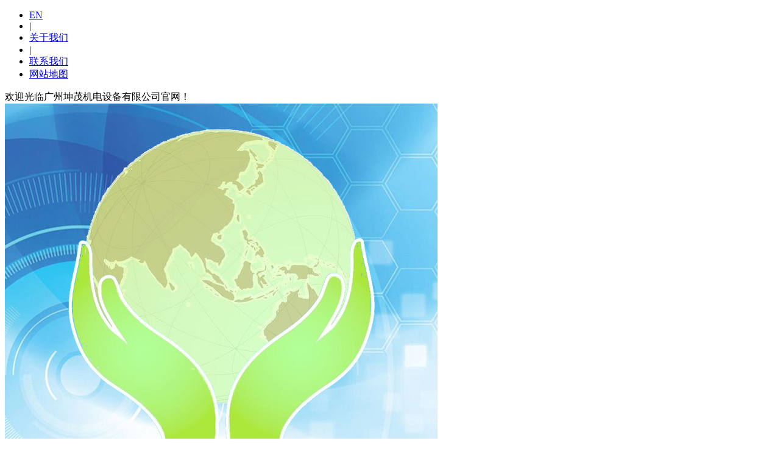

--- FILE ---
content_type: text/html; charset=utf-8
request_url: http://kmzn88.com/index.php/industrytrends/417.html
body_size: 6987
content:
<!DOCTYPE html>
<html lang="zh-CN">
<head>
    <title>自动驾驶之眼！禾赛科技王牌激光雷达AT512发布：最远测距达400米-广州坤茂机电设备有限公司</title>
    <meta charset="UTF-8">
<meta http-equiv="X-UA-Compatible" content="IE=edge,chrome=1"/>
<meta name="renderer" content="webkit|ie-comp|ie-stand" />
<meta name="viewport" content="width=device-width, initial-scale=1.0, maximum-scale=1.0, user-scalable=0">
<meta http-equiv="Cache-Control" content="no-transform"/> 
<meta name="applicable-device" content="pc">
<meta name="MobileOptimized" content="width"/>
<meta name="HandheldFriendly" content="true"/>
<meta name="author" content="广州坤茂机电设备有限公司">
<meta name="keywords" content="PLC控制柜,变频控制柜,DDC控制柜,冷库电控箱,恒压供水控制柜,恒温恒湿控制柜,低压配电柜,上位机软件开发,能源管理,空调计费系统,空调集中控制系统">
<meta name="description" content="1月9日消息，据禾赛科技官方，其正式发布了面向搭载智能驾驶系统量产车市场的“性能王牌”产品—— 512线超高清超远距激光雷达AT512">
<link href="/Upload/1678201142.png" type="image/x-icon" rel="icon">
<link href="/Upload/1678201142.png" type="image/x-icon" rel="shortcut icon">
<link rel="stylesheet" href="/App/Tpl/Home/Default/Public/css/animate.min.css">
<link rel="stylesheet" href="/App/Tpl/Home/Default/Public/css/swiper.min.css">
<link rel="stylesheet" href="/App/Tpl/Home/Default/Public/css/style.css">
<script src="/App/Tpl/Home/Default/Public/js/jquery.min.js"></script>
<script src="/App/Tpl/Home/Default/Public/js/wow.min.js"></script>
<script src="/App/Tpl/Home/Default/Public/js/swiper.min.js"></script>
<script src="/App/Tpl/Home/Default/Public/js/js.js"></script>
<link href="/Public/online/common.css" rel="stylesheet" type="text/css" />
<script type="text/javascript" src="/Public/online/common_min.js"></script>

</head>
<body>
    <div class="header">
  <div class="topbar">
    <div class="container">
      <ul>
        <li>
      						<a href="/?l=en" target="_self">EN</a>        </li> 
        <li class="pipe">|</li>  
        <li><a href="/aboutus.html">关于我们</a></li>
        <li class="pipe">|</li>
        <li><a href="/contactus.html">联系我们</a></li>
        <li class="c"><a href="http://kmzn88.com/Data/map/sitemap.xml" target="_blank">网站地图</a></li>
      </ul>
      <span>欢迎光临广州坤茂机电设备有限公司官网！</span> 
    </div>
  </div>
  <div class="container clearfix"> <a href="javascript:;" class="menu-btn"><span></span></a>
    <div class="logo img-center"><a href="/" title="广州坤茂机电设备有限公司"><img src="/Upload/1678201142.png" alt="广州坤茂机电设备有限公司"></a></div>
    <div class="text"><strong>智能控制系统<span>开发</span>商</strong>智能控制柜成套设备生产厂家-广州坤茂机电设备有限公司</div>
    <div class="tel">全国咨询热线：<strong>13925047020</strong></div>
  </div>
  <div class="nav">
    <div class="container">
      <ul>
      <li id="Language"><a href="/?l=en" target="_self">语言选择：English</a></li>
                 <li class=""><a href="http://www.kmzn88.com/" target="_self">网站首页</a></li><li class="dropdown "><i class="arr"></i><a href="/product.html" target="_self">产品中心</a>
            <div class="dropdown-box">
              <p><a href="/hygsbpkzg.html">恒压供水控制柜</a></p><p><a href="/plckzgm.html">PLC控制柜</a></p><p><a href="/bpkzgm.html">变频控制柜</a></p><p><a href="/ttj.html">恒温恒湿控制柜</a></p><p><a href="/zykdkzg.html">低压配电柜</a></p><p><a href="/plcbc.html">PLC编程</a></p><p><a href="/swjrjkf.html">上位机软件开发</a></p><p><a href="/kdjzkzxt.html">空调集中控制系统</a></p><p><a href="/lkdkx.html">冷库电控箱</a></p><p><a href="/kdjfxtm.html">能源管理</a></p><p><a href="/zykdjfxt.html">空调计费系统</a></p><p><a href="/wjj.html">DDC控制柜</a></p> 
              </div>
          </li>
          <li class="dropdown "><i class="arr"></i><a href="/plckzg.html" target="_self">PLC控制柜</a>
            <div class="dropdown-box">
              <p><a href="/wjj.html">DDC控制柜</a></p><p><a href="/ttj.html">恒温恒湿控制柜</a></p><p><a href="/plckzgm.html">PLC控制柜</a></p> 
              </div>
          </li>
          <li class="dropdown "><i class="arr"></i><a href="/bpkzg.html" target="_self">变频控制柜</a>
            <div class="dropdown-box">
              <p><a href="/jnbpkzg.html">节能控制柜</a></p><p><a href="/fjbpkzg.html">变风量控制箱</a></p><p><a href="/ykdsbbpkzg.html">水泵变频控制柜</a></p><p><a href="/bpkzgm.html">变频控制柜</a></p><p><a href="/rqkzg.html">软启动控制柜</a></p> 
              </div>
          </li>
                    <li class=""><a href="/zykdkzg.html" target="_self">低压配电柜</a></li><li class="dropdown "><i class="arr"></i><a href="/kdjfxt.html" target="_self">能源管理</a>
            <div class="dropdown-box">
              <p><a href="/zykdjfxt.html">空调计费系统</a></p><p><a href="/kdjfxtm.html">能源管理</a></p><p><a href="/kdjzkzxt.html">空调集中控制系统</a></p><p><a href="/swjrjkf.html">上位机软件开发</a></p> 
              </div>
          </li>
                    <li class=""><a href="/case.html" target="_self">案例展示</a></li><li class="dropdown "><i class="arr"></i><a href="/aboutus.html" target="_self">关于我们</a>
            <div class="dropdown-box">
              <p><a href="/gsjj.html">公司简介</a></p><p><a href="/ryzz.html">荣誉资质</a></p><p><a href="/job.html">人才招聘</a></p><p><a href="/news.html">新闻资讯</a></p><p><a href="/contactus.html">联系我们</a></p> 
              </div>
          </li>
                     
     </ul>
    </div>
  </div>
</div>
<style>
#Language{ display:none;}
@media screen and (max-width: 699px) {
  #Language{ display:block !important;}
}
</style>
    <!--主体内容 开始-->
	<div class="banner-sub" style="background-image: url(/Upload/banner/9.jpg);"></div>
      <div class="yunu-sou" style="display: block">
  <div class="container clearfix">
    <div class="hot"> <strong>关键词：</strong> 
      <a href="/channel/search/l/cn?Keywords=%E7%A9%BA%E8%B0%83%E9%9B%86%E4%B8%AD%E6%8E%A7%E5%88%B6%E7%B3%BB%E7%BB%9F">空调集中控制系统</a><a href="/channel/search/l/cn?Keywords=PLC%E7%BC%96%E7%A8%8B">PLC编程</a><a href="/channel/search/l/cn?Keywords=%E5%86%B7%E5%BA%93%E7%94%B5%E6%8E%A7%E7%AE%B1">冷库电控箱</a><a href="/channel/search/l/cn?Keywords=%E6%81%92%E5%8E%8B%E4%BE%9B%E6%B0%B4%E6%8E%A7%E5%88%B6%E6%9F%9C">恒压供水控制柜</a><a href="/channel/search/l/cn?Keywords=%E4%B8%8A%E4%BD%8D%E6%9C%BA%E8%BD%AF%E4%BB%B6">上位机软件</a><a href="/channel/search/l/cn?Keywords=%E4%BD%8E%E5%8E%8B%E9%85%8D%E7%94%B5%E6%9F%9C">低压配电柜</a><a href="/channel/search/l/cn?Keywords=PLC%E6%8E%A7%E5%88%B6%E6%9F%9C">PLC控制柜</a>  
    </div>
    <div class="hform">
      <form name="frmInfoSearch" method="post" action="/channel/search/l/cn">
        <input type="text" name="Keywords" placeholder="请输入关键词...">
        <button type="submit" onclick="return check(this.form)">搜索</button>
      <input type="hidden" name="__hash__" value="37be249af7ad4240f620adf846e19c05_0b2126b96e90d23272becf3fd786d06d" /></form>
    </div>
  </div>
</div>
<script>
/* 搜索提示 */
 function check(form) {
  if(form.Keywords.value=='') {
		alert("请输入关键词!");
		form.Keywords.focus();
		return false;
   }
 }
</script>
    <div class="container">
      <div class="ct2 clearfix">
        <div class="ct2-sd ct2-sd-right">
          <div class="panel-sd">
            <div class="tit">产品推荐</div>
            <div class="bd">
              <ul class="list-3">
               <li>
                <a href="/swjrjkf/519.html"  title="探索PLC上位机开发：智能制造的数字化转型关键">
                  <div class="img-center"><img src="/Upload/1725431250.jpg" onerror="javascript:this.src='/App/Tpl/Home/Default/Public/images/nopic.jpg';" alt="探索PLC上位机开发：智能制造的数字化转型关键"></div>
                  <div class="text">探索PLC上位机开发：智能制造的数字化转型关键</div>
                  </a> 
               </li><li>
                <a href="/kdjzkzxt/558.html"  title="空调集中控制系统原理：智能化管理的未来">
                  <div class="img-center"><img src="/Upload/1725431082.jpeg" onerror="javascript:this.src='/App/Tpl/Home/Default/Public/images/nopic.jpg';" alt="空调集中控制系统原理：智能化管理的未来"></div>
                  <div class="text">空调集中控制系统原理：智能化管理的未来</div>
                  </a> 
               </li>             </ul>
            </div>
          </div>
          <div class="panel-sd">
            <div class="tit">相关常见百科</div>
            <div class="bd">
              <ul class="list-7">
               <li><a href="/cjbk/570.html"  title="如何在通义灵码里用上DeepSeek-V3 和 DeepSeek-R1 满血版671B模型？"><span>1</span>如何在通义灵码里用上DeepSeek-V3 和 DeepSeek-R1 满血版671B模型？</a></li><li><a href="/cjbk/379.html"  title="变频控制柜|ABB变频器ACS400用户手册"><span>2</span>变频控制柜|ABB变频器ACS400用户手册</a></li><li><a href="/cjbk/428.html"  title="PLC编程知识|有关PLC模拟量输入输出工程量转换的讨论"><span>3</span>PLC编程知识|有关PLC模拟量输入输出工程量转换的讨论</a></li><li><a href="/cjbk/392.html"  title="变频控制柜|ABB变频器ACS550中文用户手册"><span>4</span>变频控制柜|ABB变频器ACS550中文用户手册</a></li><li><a href="/cjbk/561.html"  title="[下载] 免费虚拟机软件VMware Workstation Pro v17.6.2正式版 无需激活即可使用"><span>5</span>[下载] 免费虚拟机软件VMware Workstation Pro v17.6.2正式版 无需激活即可使用</a></li>              </ul>
            </div>
          </div>
        </div>
        <div class="ct2-mn ct2-mn-left">
          <!--当前位置 开始-->
<div class="position">当前位置：
 <a href="http://www.kmzn88.com/" target="_self">网站首页</a>
    ><a href="/aboutus.html" target="_self">关于我们</a>
    ><a href="/news.html" target="_self">新闻资讯</a>
    ><a href="/industrytrends.html" target="_self">行业动态</a>
    ><a href="#" target="_self">查看详情</a>
    </div>
<!--当前位置 结束-->

          <div class="content-title">
            <h1>自动驾驶之眼！禾赛科技王牌激光雷达AT512发布：最远测距达400米</h1>
            <p> 
                <span>日期：2024-02-08 19:43:01</span> 
                <span>来源：<a href="" target="_blank">广州坤茂机电设备有限公司</a></span> 
                <span>点击：7286</span> 
            </p>
          </div>
          <div class="content-body" id="maximg">
          <!-- 频道/文章内容  开始-->
    <p><span style="font-size:16px;">快科技1月9日消息，据禾赛科技官方，其正式发布了面向搭载智能驾驶系统量产车市场的&ldquo;性能王牌&rdquo;产品&mdash;&mdash; 512线超高清超远距<strong>激光雷达AT512</strong>。</span></p>

<p><span style="font-size:16px;">官方称其为禾赛AT系列的&ldquo;综合性能巅峰之作&rdquo;，主要面向对性能、可靠性、安全性有极高要求的高端智能驾驶量产车型。</span></p>

<p><span style="font-size:16px;"><a href="https://img1.mydrivers.com/img/20240109/e71d463c-df7a-4dae-aa4a-e2d1ddd03bce.png" onclick="return false" target="_self"><img alt="自动驾驶之眼！禾赛科技王牌激光雷达AT512发布：最远测距达400米" h="338" src="/Upload/20240208194416ciSt.png" w="600" /></a></span></p>

<p><span style="font-size:16px;">据了解，AT512搭载禾赛最新的第四代自研芯片，通过引入3D堆叠、光噪抑制等前沿技术，以极致的光学收发效率、顶尖的垂直整合能力，在体积不变的情况下实现了性能全面升级，参数拉满。</span></p>

<p><span style="font-size:16px;">AT512可实现300米标准测远（@10% 反射率），相比AT128提升了50%，<strong>最远测距达到400米，是市场同类远距激光雷达的2倍</strong>。</span></p>

<p><span style="font-size:16px;"><a href="https://img1.mydrivers.com/img/20240109/1bb4d62a-dbd9-472d-82cf-c21a06d6bf13.jpg" onclick="return false" target="_self"><img alt="自动驾驶之眼！禾赛科技王牌激光雷达AT512发布：最远测距达400米" h="309" src="/Upload/20240208194416eKbp.jpg" w="600" /></a></span></p>

<p><span style="font-size:16px;">无论是400米的车辆还是行人都能敏锐捕捉，极大提升了车辆对周围环境的感知能力，让车辆至少提前一倍距离发现目标，为系统安全决策增加了40%以上的反应时间，最大程度守护智驾安全。</span></p>

<p><span style="font-size:16px;">同时禾赛科技还称，前三代自研激光雷达芯片均已实现成功量产并且大规模交付，基于多款自研芯片的成功经验，禾赛最新的第四代自研芯片集成度再上一个台阶，<strong>能够实现每秒最高处理点数超过1亿个点的超高性能</strong>。</span></p>

<p><span style="font-size:16px;"><a href="https://img1.mydrivers.com/img/20240109/828fb5c9-f59d-4911-8b92-19bc252e3b44.png" onclick="return false" target="_self"><img alt="自动驾驶之眼！禾赛科技王牌激光雷达AT512发布：最远测距达400米" h="341" src="/Upload/20240208194416CtcK.png" w="600" /></a></span></p>

<p><span style="font-size:16px;">得益于禾赛第四代芯片大幅提升的集成度，AT512以每秒约1230万的超高点频为汽车提供图像级超清晰三维感知，拥有全局均匀的0.05&deg; x 0.05&deg; 角分辨率，点云密度是AT128的8倍，同时也达到市场上其他同类远距产品的10倍以上。</span></p>

<p><span style="font-size:16px;"><a href="https://img1.mydrivers.com/img/20240109/e43d6694-49d7-4a65-bde1-63bac444bf5d.png" onclick="return false" target="_self"><img alt="自动驾驶之眼！禾赛科技王牌激光雷达AT512发布：最远测距达400米" h="337" src="/Upload/20240208194416XHNb.png" w="600" /></a></span></p>

<p><span style="font-size:16px;"><a href="https://img1.mydrivers.com/img/20240109/6641675c-8096-43c6-9cad-21b03fcade9f.png" onclick="return false" target="_self"><img alt="自动驾驶之眼！禾赛科技王牌激光雷达AT512发布：最远测距达400米" h="388" src="/Upload/20240208194417avbd.png" w="600" /></a></span></p>

<p><span style="font-size:16px;">截止目前，禾赛科技AT系列激光雷达已经获得了包括上汽、一汽、理想、小米在内的15家领先主机厂和Tier-1客户超50多个车型的前装量产项目定点。</span></p>

<p><span style="font-size:16px;">自成立以来，<strong>禾赛激光雷达累计交付量突破30万台，是全球首个创下此里程碑的车载激光雷达公司</strong>，并在去年12月实现单月交付量突破5万台，再次刷新行业单月交付记录。</span></p>
<!-- 频道/文章内容  结束-->

          </div>
          <ul class="content-exp">
            <li>上一：<a  href="/industrytrends/422.html" title="国产自主14nm工艺！云天励飞发布深目AI模盒：比GPU便宜90％">国产自主14nm工艺！云天励飞发布深目AI模盒：比GPU便宜90％</a></li>
                        <li>下一：<a  href="/industrytrends/416.html" title="迅雷快鸟全新上线：宽带最高提速至700Mbps">迅雷快鸟全新上线：宽带最高提速至700Mbps</a></li>
                      </ul>
        </div>
      </div>
    </div>
    <!--主体内容 结束-->
    <!-- 底部版权 开始-->
<div class="footer" style="padding-top: 50px;">
  <div class="container clearfix">
    <div class="footer-ewm">
      <div class="img-center"><img src="/Upload/public/wx.jpg" /></div>
      <p>微信扫一扫</p>
    </div>
    <div class="footer-logo img-center"><img src="/Upload/public/footlogo.png" /></div>
    <div class="footer-info">
      <p>广州坤茂机电设备有限公司</p>
      <p>电话咨询：13925047020</p>
      <p>手机：13925047020</p>
      <p>邮件：378189875@qq.com</p>
      <p>地址：广州市沙太南路85号2楼上16-28房</p>
      <p><a href="https://beian.miit.gov.cn" rel="nofollow" target="_blank">粤ICP备2023031481号-2</a>&nbsp;&nbsp;&nbsp; 
      技术支持：<a href="http://www.kmzn88.com" target="_blank">kmzn88</a></p> 
      <P><a target="_blank" href="http://www.beian.gov.cn/portal/registerSystemInfo?recordcode=44010602011516" style="display:inline-block;text-decoration:none;height:20px;line-height:20px;"><img src="http://www.kmzn88.com/App/Tpl/Home/Default/Public/images/备案图标.png" style="float:left;"/>粤公网安备 44010602011516号</a></P>    
    </div>
  </div>
  <!--<div style="width:300px;margin:0 auto; padding:20px 0;">
	 <a target="_blank" href="http://www.beian.gov.cn/portal/registerSystemInfo?recordcode=44010602011516" style="display:inline-block;text-decoration:none;height:20px;line-height:20px;"><img src="http://www.kmzn88.com/App/Tpl/Home/Default/Public/images/备案图标.png" style="float:left;"/><p style="float:left;height:20px;line-height:20px;margin: 0px 0px 0px 5px; color:#939393;">粤公网安备 44010602011516号</p></a>
  </div>-->
  <div class="footer-link">
    <div class="container">
           <a href="http://www.kmzn88.com/">网站首页</a><span>|</span>      <a href="/product.html">产品中心</a><span>|</span>      <a href="/plckzg.html">PLC控制柜</a><span>|</span>      <a href="/bpkzg.html">变频控制柜</a><span>|</span>      <a href="/zykdkzg.html">低压配电柜</a><span>|</span>      <a href="/kdjfxt.html">能源管理</a><span>|</span>      <a href="/case.html">案例展示</a><span>|</span>      <a href="/aboutus.html">关于我们</a>    </div>
  </div>
</div>
<div class="yunu-footer-fix">
  <ul class="clearfix">
    <li><a href="tel:13925047020"><i class="i1"></i>电话咨询</a></li>
    <li><a href="/product.html"><i class="i2"></i>产品中心</a></li>
    <li><a href="/news.html"><i class="i3"></i>新闻资讯</a></li>
    <li><a href="http://www.kmzn88.com/"><i class="i4"></i>网站首页</a></li>
  </ul>
</div>

<script src="/App/Tpl/Home/Default/Public/js/jquery.kxbdMarquee.js"></script> 
<script>
    var banner = new Swiper('.banner', {
        navigation: {
            prevEl: '.banner .swiper-button-prev',
            nextEl: '.banner .swiper-button-next'
        },
        pagination: {
            el: '.banner .swiper-pagination',
            clickable: true
        }
    });

    $('#marquee').kxbdMarquee({direction: 'up', isEqual: false, scrollDelay: 50});

    tabsSwiper('.hy-menu', '.hy-con');
    function tabsSwiper(menu, con) {
        var swiper = new Swiper(con, {
            speed: 500,
            spaceBetween: 20,
            on: {
                slideChangeTransitionStart: function () {
                    $(menu).find('li').eq(this.activeIndex).addClass('active').siblings().removeClass('active');
                }
            }
        });
        $(menu).on('click', 'li', function (e) {
            $(this).addClass('active').siblings().removeClass('active');
            swiper.slideTo($(this).index());
        });
    }
</script>
<!--gotop start-->
    <style>
            #topcontrol .yd-gotop{
                 transition-duration: .2s;  text-align: center; cursor: pointer; background: #FFFFFF; 
                 width: 50px;  height: 50px;line-height: 50px;
                border-radius:3px; box-shadow: 0 2px 18px rgba(0,0,0,.1);
            }
            #topcontrol .yd-gotop:hover{ background: #F9F9F9; }
            #topcontrol .yd-gotop i{ font-size:30px; color:#015cb5; }
            #topcontrol .yd-gotop:hover i{ color:#015cb5; }
    </style>
    <script>
        scrolltotop.controlattrs={offsetx:12, offsety:120 };
        scrolltotop.controlHTML = '<div yd-content="gotop" class="yd-gotop"><i class="ydicon-gotop18"></i></div>';
        scrolltotop.anchorkeyword = '#yd-gotop';
        scrolltotop.title = "回顶部";
        scrolltotop.init();
    </script>
    <!--gotop end-->

		<!--在线客服start-->
		<link rel='stylesheet' type='text/css' href='/Public/online/style/common.css'/>
            <script type='text/javascript' src='/Public/online/jquery.online.js'></script>
		<style>
			.SonlineBox .openTrigger, .SonlineBox .titleBox{ background-color:#015cb5; }
			.SonlineBox .contentBox{ border:2px solid #015cb5;  }
		</style>
		<script type='text/javascript'>
		$(window).load(function(){
			$().Sonline({
				Position:'right', Top:200, Width:50, Style:2, Effect:true, 
				DefaultsOpen:true, Tel:'1', Title:'在线客服',
				FooterText:"", Website:'',
				IconColor: '#FFFFFF', ThemeColor: '#015cb5',
				Qqlist:'13925047020|电话|8,378189875|业务咨询|1,/Upload/1677761773.jpg|微信|9'
			});
		});
		</script>
		<!--在线客服end-->
		


<!-- 底部版权 结束-->

</body>
</html>